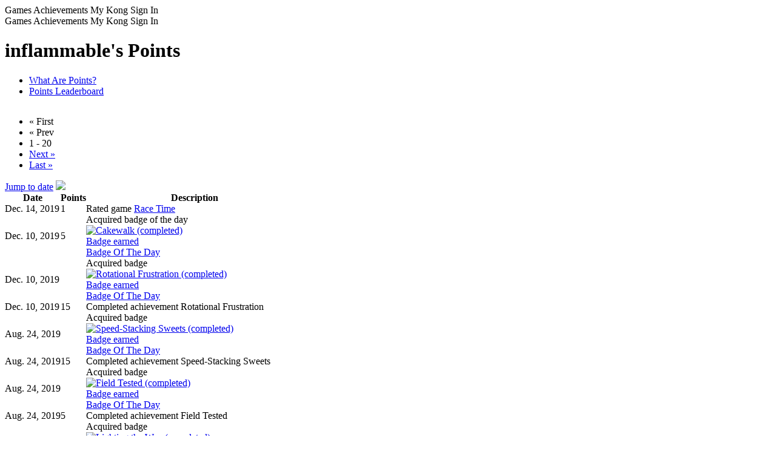

--- FILE ---
content_type: text/html; charset=utf-8
request_url: https://www.kongregate.com/accounts/inflammable/points
body_size: 20898
content:
<!DOCTYPE html PUBLIC "-//W3C//DTD XHTML 1.0 Strict//EN" "http://www.w3.org/TR/xhtml1/DTD/xhtml1-strict.dtd">
<html class="scroll-smooth antialiased" lang="en" xml:lang="en" xmlns="http://www.w3.org/1999/xhtml">
<head>
  <meta http-equiv="x-ua-compatible" content="IE=Edge"/> 
  <meta name="viewport" content="width=device-width, initial-scale=1.0" />
  <title>inflammable&#39;s Points</title>
  <meta name="csrf-param" content="authenticity_token" />
<meta name="csrf-token" content="t7561NIw8n5B31Z2/uWIZ7c7DAcbX4tXT+m9F2HF97c+CP1cTzzISGwG6zk+PvRiFXUifJL6VpTNFlmAY5hp1g==" />
  <script>
//<![CDATA[
var _lts=+new Date();parent.frames.length&&function(){var d=document.location;top.location.replace(d.search.match('fb_sig')?d.href.split('?')[0]:d)}();
//]]>
</script>
  <meta http-equiv="Content-Type" content="text/html; charset=utf-8" />
<script type="text/javascript">window.NREUM||(NREUM={});NREUM.info={"beacon":"bam.nr-data.net","errorBeacon":"bam.nr-data.net","licenseKey":"a24e512fa2","applicationID":"11183949","transactionName":"clgKEUANWw4GSx1DUUZWFgFBTV4MB1xK","queueTime":1,"applicationTime":139,"agent":""}</script>
<script type="text/javascript">(window.NREUM||(NREUM={})).init={ajax:{deny_list:["bam.nr-data.net"]},feature_flags:["soft_nav"]};(window.NREUM||(NREUM={})).loader_config={licenseKey:"a24e512fa2",applicationID:"11183949",browserID:"58960994"};;/*! For license information please see nr-loader-rum-1.308.0.min.js.LICENSE.txt */
(()=>{var e,t,r={163:(e,t,r)=>{"use strict";r.d(t,{j:()=>E});var n=r(384),i=r(1741);var a=r(2555);r(860).K7.genericEvents;const s="experimental.resources",o="register",c=e=>{if(!e||"string"!=typeof e)return!1;try{document.createDocumentFragment().querySelector(e)}catch{return!1}return!0};var d=r(2614),u=r(944),l=r(8122);const f="[data-nr-mask]",g=e=>(0,l.a)(e,(()=>{const e={feature_flags:[],experimental:{allow_registered_children:!1,resources:!1},mask_selector:"*",block_selector:"[data-nr-block]",mask_input_options:{color:!1,date:!1,"datetime-local":!1,email:!1,month:!1,number:!1,range:!1,search:!1,tel:!1,text:!1,time:!1,url:!1,week:!1,textarea:!1,select:!1,password:!0}};return{ajax:{deny_list:void 0,block_internal:!0,enabled:!0,autoStart:!0},api:{get allow_registered_children(){return e.feature_flags.includes(o)||e.experimental.allow_registered_children},set allow_registered_children(t){e.experimental.allow_registered_children=t},duplicate_registered_data:!1},browser_consent_mode:{enabled:!1},distributed_tracing:{enabled:void 0,exclude_newrelic_header:void 0,cors_use_newrelic_header:void 0,cors_use_tracecontext_headers:void 0,allowed_origins:void 0},get feature_flags(){return e.feature_flags},set feature_flags(t){e.feature_flags=t},generic_events:{enabled:!0,autoStart:!0},harvest:{interval:30},jserrors:{enabled:!0,autoStart:!0},logging:{enabled:!0,autoStart:!0},metrics:{enabled:!0,autoStart:!0},obfuscate:void 0,page_action:{enabled:!0},page_view_event:{enabled:!0,autoStart:!0},page_view_timing:{enabled:!0,autoStart:!0},performance:{capture_marks:!1,capture_measures:!1,capture_detail:!0,resources:{get enabled(){return e.feature_flags.includes(s)||e.experimental.resources},set enabled(t){e.experimental.resources=t},asset_types:[],first_party_domains:[],ignore_newrelic:!0}},privacy:{cookies_enabled:!0},proxy:{assets:void 0,beacon:void 0},session:{expiresMs:d.wk,inactiveMs:d.BB},session_replay:{autoStart:!0,enabled:!1,preload:!1,sampling_rate:10,error_sampling_rate:100,collect_fonts:!1,inline_images:!1,fix_stylesheets:!0,mask_all_inputs:!0,get mask_text_selector(){return e.mask_selector},set mask_text_selector(t){c(t)?e.mask_selector="".concat(t,",").concat(f):""===t||null===t?e.mask_selector=f:(0,u.R)(5,t)},get block_class(){return"nr-block"},get ignore_class(){return"nr-ignore"},get mask_text_class(){return"nr-mask"},get block_selector(){return e.block_selector},set block_selector(t){c(t)?e.block_selector+=",".concat(t):""!==t&&(0,u.R)(6,t)},get mask_input_options(){return e.mask_input_options},set mask_input_options(t){t&&"object"==typeof t?e.mask_input_options={...t,password:!0}:(0,u.R)(7,t)}},session_trace:{enabled:!0,autoStart:!0},soft_navigations:{enabled:!0,autoStart:!0},spa:{enabled:!0,autoStart:!0},ssl:void 0,user_actions:{enabled:!0,elementAttributes:["id","className","tagName","type"]}}})());var p=r(6154),m=r(9324);let h=0;const v={buildEnv:m.F3,distMethod:m.Xs,version:m.xv,originTime:p.WN},b={consented:!1},y={appMetadata:{},get consented(){return this.session?.state?.consent||b.consented},set consented(e){b.consented=e},customTransaction:void 0,denyList:void 0,disabled:!1,harvester:void 0,isolatedBacklog:!1,isRecording:!1,loaderType:void 0,maxBytes:3e4,obfuscator:void 0,onerror:void 0,ptid:void 0,releaseIds:{},session:void 0,timeKeeper:void 0,registeredEntities:[],jsAttributesMetadata:{bytes:0},get harvestCount(){return++h}},_=e=>{const t=(0,l.a)(e,y),r=Object.keys(v).reduce((e,t)=>(e[t]={value:v[t],writable:!1,configurable:!0,enumerable:!0},e),{});return Object.defineProperties(t,r)};var w=r(5701);const x=e=>{const t=e.startsWith("http");e+="/",r.p=t?e:"https://"+e};var R=r(7836),k=r(3241);const A={accountID:void 0,trustKey:void 0,agentID:void 0,licenseKey:void 0,applicationID:void 0,xpid:void 0},S=e=>(0,l.a)(e,A),T=new Set;function E(e,t={},r,s){let{init:o,info:c,loader_config:d,runtime:u={},exposed:l=!0}=t;if(!c){const e=(0,n.pV)();o=e.init,c=e.info,d=e.loader_config}e.init=g(o||{}),e.loader_config=S(d||{}),c.jsAttributes??={},p.bv&&(c.jsAttributes.isWorker=!0),e.info=(0,a.D)(c);const f=e.init,m=[c.beacon,c.errorBeacon];T.has(e.agentIdentifier)||(f.proxy.assets&&(x(f.proxy.assets),m.push(f.proxy.assets)),f.proxy.beacon&&m.push(f.proxy.beacon),e.beacons=[...m],function(e){const t=(0,n.pV)();Object.getOwnPropertyNames(i.W.prototype).forEach(r=>{const n=i.W.prototype[r];if("function"!=typeof n||"constructor"===n)return;let a=t[r];e[r]&&!1!==e.exposed&&"micro-agent"!==e.runtime?.loaderType&&(t[r]=(...t)=>{const n=e[r](...t);return a?a(...t):n})})}(e),(0,n.US)("activatedFeatures",w.B)),u.denyList=[...f.ajax.deny_list||[],...f.ajax.block_internal?m:[]],u.ptid=e.agentIdentifier,u.loaderType=r,e.runtime=_(u),T.has(e.agentIdentifier)||(e.ee=R.ee.get(e.agentIdentifier),e.exposed=l,(0,k.W)({agentIdentifier:e.agentIdentifier,drained:!!w.B?.[e.agentIdentifier],type:"lifecycle",name:"initialize",feature:void 0,data:e.config})),T.add(e.agentIdentifier)}},384:(e,t,r)=>{"use strict";r.d(t,{NT:()=>s,US:()=>u,Zm:()=>o,bQ:()=>d,dV:()=>c,pV:()=>l});var n=r(6154),i=r(1863),a=r(1910);const s={beacon:"bam.nr-data.net",errorBeacon:"bam.nr-data.net"};function o(){return n.gm.NREUM||(n.gm.NREUM={}),void 0===n.gm.newrelic&&(n.gm.newrelic=n.gm.NREUM),n.gm.NREUM}function c(){let e=o();return e.o||(e.o={ST:n.gm.setTimeout,SI:n.gm.setImmediate||n.gm.setInterval,CT:n.gm.clearTimeout,XHR:n.gm.XMLHttpRequest,REQ:n.gm.Request,EV:n.gm.Event,PR:n.gm.Promise,MO:n.gm.MutationObserver,FETCH:n.gm.fetch,WS:n.gm.WebSocket},(0,a.i)(...Object.values(e.o))),e}function d(e,t){let r=o();r.initializedAgents??={},t.initializedAt={ms:(0,i.t)(),date:new Date},r.initializedAgents[e]=t}function u(e,t){o()[e]=t}function l(){return function(){let e=o();const t=e.info||{};e.info={beacon:s.beacon,errorBeacon:s.errorBeacon,...t}}(),function(){let e=o();const t=e.init||{};e.init={...t}}(),c(),function(){let e=o();const t=e.loader_config||{};e.loader_config={...t}}(),o()}},782:(e,t,r)=>{"use strict";r.d(t,{T:()=>n});const n=r(860).K7.pageViewTiming},860:(e,t,r)=>{"use strict";r.d(t,{$J:()=>u,K7:()=>c,P3:()=>d,XX:()=>i,Yy:()=>o,df:()=>a,qY:()=>n,v4:()=>s});const n="events",i="jserrors",a="browser/blobs",s="rum",o="browser/logs",c={ajax:"ajax",genericEvents:"generic_events",jserrors:i,logging:"logging",metrics:"metrics",pageAction:"page_action",pageViewEvent:"page_view_event",pageViewTiming:"page_view_timing",sessionReplay:"session_replay",sessionTrace:"session_trace",softNav:"soft_navigations",spa:"spa"},d={[c.pageViewEvent]:1,[c.pageViewTiming]:2,[c.metrics]:3,[c.jserrors]:4,[c.spa]:5,[c.ajax]:6,[c.sessionTrace]:7,[c.softNav]:8,[c.sessionReplay]:9,[c.logging]:10,[c.genericEvents]:11},u={[c.pageViewEvent]:s,[c.pageViewTiming]:n,[c.ajax]:n,[c.spa]:n,[c.softNav]:n,[c.metrics]:i,[c.jserrors]:i,[c.sessionTrace]:a,[c.sessionReplay]:a,[c.logging]:o,[c.genericEvents]:"ins"}},944:(e,t,r)=>{"use strict";r.d(t,{R:()=>i});var n=r(3241);function i(e,t){"function"==typeof console.debug&&(console.debug("New Relic Warning: https://github.com/newrelic/newrelic-browser-agent/blob/main/docs/warning-codes.md#".concat(e),t),(0,n.W)({agentIdentifier:null,drained:null,type:"data",name:"warn",feature:"warn",data:{code:e,secondary:t}}))}},1687:(e,t,r)=>{"use strict";r.d(t,{Ak:()=>d,Ze:()=>f,x3:()=>u});var n=r(3241),i=r(7836),a=r(3606),s=r(860),o=r(2646);const c={};function d(e,t){const r={staged:!1,priority:s.P3[t]||0};l(e),c[e].get(t)||c[e].set(t,r)}function u(e,t){e&&c[e]&&(c[e].get(t)&&c[e].delete(t),p(e,t,!1),c[e].size&&g(e))}function l(e){if(!e)throw new Error("agentIdentifier required");c[e]||(c[e]=new Map)}function f(e="",t="feature",r=!1){if(l(e),!e||!c[e].get(t)||r)return p(e,t);c[e].get(t).staged=!0,g(e)}function g(e){const t=Array.from(c[e]);t.every(([e,t])=>t.staged)&&(t.sort((e,t)=>e[1].priority-t[1].priority),t.forEach(([t])=>{c[e].delete(t),p(e,t)}))}function p(e,t,r=!0){const s=e?i.ee.get(e):i.ee,c=a.i.handlers;if(!s.aborted&&s.backlog&&c){if((0,n.W)({agentIdentifier:e,type:"lifecycle",name:"drain",feature:t}),r){const e=s.backlog[t],r=c[t];if(r){for(let t=0;e&&t<e.length;++t)m(e[t],r);Object.entries(r).forEach(([e,t])=>{Object.values(t||{}).forEach(t=>{t[0]?.on&&t[0]?.context()instanceof o.y&&t[0].on(e,t[1])})})}}s.isolatedBacklog||delete c[t],s.backlog[t]=null,s.emit("drain-"+t,[])}}function m(e,t){var r=e[1];Object.values(t[r]||{}).forEach(t=>{var r=e[0];if(t[0]===r){var n=t[1],i=e[3],a=e[2];n.apply(i,a)}})}},1738:(e,t,r)=>{"use strict";r.d(t,{U:()=>g,Y:()=>f});var n=r(3241),i=r(9908),a=r(1863),s=r(944),o=r(5701),c=r(3969),d=r(8362),u=r(860),l=r(4261);function f(e,t,r,a){const f=a||r;!f||f[e]&&f[e]!==d.d.prototype[e]||(f[e]=function(){(0,i.p)(c.xV,["API/"+e+"/called"],void 0,u.K7.metrics,r.ee),(0,n.W)({agentIdentifier:r.agentIdentifier,drained:!!o.B?.[r.agentIdentifier],type:"data",name:"api",feature:l.Pl+e,data:{}});try{return t.apply(this,arguments)}catch(e){(0,s.R)(23,e)}})}function g(e,t,r,n,s){const o=e.info;null===r?delete o.jsAttributes[t]:o.jsAttributes[t]=r,(s||null===r)&&(0,i.p)(l.Pl+n,[(0,a.t)(),t,r],void 0,"session",e.ee)}},1741:(e,t,r)=>{"use strict";r.d(t,{W:()=>a});var n=r(944),i=r(4261);class a{#e(e,...t){if(this[e]!==a.prototype[e])return this[e](...t);(0,n.R)(35,e)}addPageAction(e,t){return this.#e(i.hG,e,t)}register(e){return this.#e(i.eY,e)}recordCustomEvent(e,t){return this.#e(i.fF,e,t)}setPageViewName(e,t){return this.#e(i.Fw,e,t)}setCustomAttribute(e,t,r){return this.#e(i.cD,e,t,r)}noticeError(e,t){return this.#e(i.o5,e,t)}setUserId(e,t=!1){return this.#e(i.Dl,e,t)}setApplicationVersion(e){return this.#e(i.nb,e)}setErrorHandler(e){return this.#e(i.bt,e)}addRelease(e,t){return this.#e(i.k6,e,t)}log(e,t){return this.#e(i.$9,e,t)}start(){return this.#e(i.d3)}finished(e){return this.#e(i.BL,e)}recordReplay(){return this.#e(i.CH)}pauseReplay(){return this.#e(i.Tb)}addToTrace(e){return this.#e(i.U2,e)}setCurrentRouteName(e){return this.#e(i.PA,e)}interaction(e){return this.#e(i.dT,e)}wrapLogger(e,t,r){return this.#e(i.Wb,e,t,r)}measure(e,t){return this.#e(i.V1,e,t)}consent(e){return this.#e(i.Pv,e)}}},1863:(e,t,r)=>{"use strict";function n(){return Math.floor(performance.now())}r.d(t,{t:()=>n})},1910:(e,t,r)=>{"use strict";r.d(t,{i:()=>a});var n=r(944);const i=new Map;function a(...e){return e.every(e=>{if(i.has(e))return i.get(e);const t="function"==typeof e?e.toString():"",r=t.includes("[native code]"),a=t.includes("nrWrapper");return r||a||(0,n.R)(64,e?.name||t),i.set(e,r),r})}},2555:(e,t,r)=>{"use strict";r.d(t,{D:()=>o,f:()=>s});var n=r(384),i=r(8122);const a={beacon:n.NT.beacon,errorBeacon:n.NT.errorBeacon,licenseKey:void 0,applicationID:void 0,sa:void 0,queueTime:void 0,applicationTime:void 0,ttGuid:void 0,user:void 0,account:void 0,product:void 0,extra:void 0,jsAttributes:{},userAttributes:void 0,atts:void 0,transactionName:void 0,tNamePlain:void 0};function s(e){try{return!!e.licenseKey&&!!e.errorBeacon&&!!e.applicationID}catch(e){return!1}}const o=e=>(0,i.a)(e,a)},2614:(e,t,r)=>{"use strict";r.d(t,{BB:()=>s,H3:()=>n,g:()=>d,iL:()=>c,tS:()=>o,uh:()=>i,wk:()=>a});const n="NRBA",i="SESSION",a=144e5,s=18e5,o={STARTED:"session-started",PAUSE:"session-pause",RESET:"session-reset",RESUME:"session-resume",UPDATE:"session-update"},c={SAME_TAB:"same-tab",CROSS_TAB:"cross-tab"},d={OFF:0,FULL:1,ERROR:2}},2646:(e,t,r)=>{"use strict";r.d(t,{y:()=>n});class n{constructor(e){this.contextId=e}}},2843:(e,t,r)=>{"use strict";r.d(t,{G:()=>a,u:()=>i});var n=r(3878);function i(e,t=!1,r,i){(0,n.DD)("visibilitychange",function(){if(t)return void("hidden"===document.visibilityState&&e());e(document.visibilityState)},r,i)}function a(e,t,r){(0,n.sp)("pagehide",e,t,r)}},3241:(e,t,r)=>{"use strict";r.d(t,{W:()=>a});var n=r(6154);const i="newrelic";function a(e={}){try{n.gm.dispatchEvent(new CustomEvent(i,{detail:e}))}catch(e){}}},3606:(e,t,r)=>{"use strict";r.d(t,{i:()=>a});var n=r(9908);a.on=s;var i=a.handlers={};function a(e,t,r,a){s(a||n.d,i,e,t,r)}function s(e,t,r,i,a){a||(a="feature"),e||(e=n.d);var s=t[a]=t[a]||{};(s[r]=s[r]||[]).push([e,i])}},3878:(e,t,r)=>{"use strict";function n(e,t){return{capture:e,passive:!1,signal:t}}function i(e,t,r=!1,i){window.addEventListener(e,t,n(r,i))}function a(e,t,r=!1,i){document.addEventListener(e,t,n(r,i))}r.d(t,{DD:()=>a,jT:()=>n,sp:()=>i})},3969:(e,t,r)=>{"use strict";r.d(t,{TZ:()=>n,XG:()=>o,rs:()=>i,xV:()=>s,z_:()=>a});const n=r(860).K7.metrics,i="sm",a="cm",s="storeSupportabilityMetrics",o="storeEventMetrics"},4234:(e,t,r)=>{"use strict";r.d(t,{W:()=>a});var n=r(7836),i=r(1687);class a{constructor(e,t){this.agentIdentifier=e,this.ee=n.ee.get(e),this.featureName=t,this.blocked=!1}deregisterDrain(){(0,i.x3)(this.agentIdentifier,this.featureName)}}},4261:(e,t,r)=>{"use strict";r.d(t,{$9:()=>d,BL:()=>o,CH:()=>g,Dl:()=>_,Fw:()=>y,PA:()=>h,Pl:()=>n,Pv:()=>k,Tb:()=>l,U2:()=>a,V1:()=>R,Wb:()=>x,bt:()=>b,cD:()=>v,d3:()=>w,dT:()=>c,eY:()=>p,fF:()=>f,hG:()=>i,k6:()=>s,nb:()=>m,o5:()=>u});const n="api-",i="addPageAction",a="addToTrace",s="addRelease",o="finished",c="interaction",d="log",u="noticeError",l="pauseReplay",f="recordCustomEvent",g="recordReplay",p="register",m="setApplicationVersion",h="setCurrentRouteName",v="setCustomAttribute",b="setErrorHandler",y="setPageViewName",_="setUserId",w="start",x="wrapLogger",R="measure",k="consent"},5289:(e,t,r)=>{"use strict";r.d(t,{GG:()=>s,Qr:()=>c,sB:()=>o});var n=r(3878),i=r(6389);function a(){return"undefined"==typeof document||"complete"===document.readyState}function s(e,t){if(a())return e();const r=(0,i.J)(e),s=setInterval(()=>{a()&&(clearInterval(s),r())},500);(0,n.sp)("load",r,t)}function o(e){if(a())return e();(0,n.DD)("DOMContentLoaded",e)}function c(e){if(a())return e();(0,n.sp)("popstate",e)}},5607:(e,t,r)=>{"use strict";r.d(t,{W:()=>n});const n=(0,r(9566).bz)()},5701:(e,t,r)=>{"use strict";r.d(t,{B:()=>a,t:()=>s});var n=r(3241);const i=new Set,a={};function s(e,t){const r=t.agentIdentifier;a[r]??={},e&&"object"==typeof e&&(i.has(r)||(t.ee.emit("rumresp",[e]),a[r]=e,i.add(r),(0,n.W)({agentIdentifier:r,loaded:!0,drained:!0,type:"lifecycle",name:"load",feature:void 0,data:e})))}},6154:(e,t,r)=>{"use strict";r.d(t,{OF:()=>c,RI:()=>i,WN:()=>u,bv:()=>a,eN:()=>l,gm:()=>s,mw:()=>o,sb:()=>d});var n=r(1863);const i="undefined"!=typeof window&&!!window.document,a="undefined"!=typeof WorkerGlobalScope&&("undefined"!=typeof self&&self instanceof WorkerGlobalScope&&self.navigator instanceof WorkerNavigator||"undefined"!=typeof globalThis&&globalThis instanceof WorkerGlobalScope&&globalThis.navigator instanceof WorkerNavigator),s=i?window:"undefined"!=typeof WorkerGlobalScope&&("undefined"!=typeof self&&self instanceof WorkerGlobalScope&&self||"undefined"!=typeof globalThis&&globalThis instanceof WorkerGlobalScope&&globalThis),o=Boolean("hidden"===s?.document?.visibilityState),c=/iPad|iPhone|iPod/.test(s.navigator?.userAgent),d=c&&"undefined"==typeof SharedWorker,u=((()=>{const e=s.navigator?.userAgent?.match(/Firefox[/\s](\d+\.\d+)/);Array.isArray(e)&&e.length>=2&&e[1]})(),Date.now()-(0,n.t)()),l=()=>"undefined"!=typeof PerformanceNavigationTiming&&s?.performance?.getEntriesByType("navigation")?.[0]?.responseStart},6389:(e,t,r)=>{"use strict";function n(e,t=500,r={}){const n=r?.leading||!1;let i;return(...r)=>{n&&void 0===i&&(e.apply(this,r),i=setTimeout(()=>{i=clearTimeout(i)},t)),n||(clearTimeout(i),i=setTimeout(()=>{e.apply(this,r)},t))}}function i(e){let t=!1;return(...r)=>{t||(t=!0,e.apply(this,r))}}r.d(t,{J:()=>i,s:()=>n})},6630:(e,t,r)=>{"use strict";r.d(t,{T:()=>n});const n=r(860).K7.pageViewEvent},7699:(e,t,r)=>{"use strict";r.d(t,{It:()=>a,KC:()=>o,No:()=>i,qh:()=>s});var n=r(860);const i=16e3,a=1e6,s="SESSION_ERROR",o={[n.K7.logging]:!0,[n.K7.genericEvents]:!1,[n.K7.jserrors]:!1,[n.K7.ajax]:!1}},7836:(e,t,r)=>{"use strict";r.d(t,{P:()=>o,ee:()=>c});var n=r(384),i=r(8990),a=r(2646),s=r(5607);const o="nr@context:".concat(s.W),c=function e(t,r){var n={},s={},u={},l=!1;try{l=16===r.length&&d.initializedAgents?.[r]?.runtime.isolatedBacklog}catch(e){}var f={on:p,addEventListener:p,removeEventListener:function(e,t){var r=n[e];if(!r)return;for(var i=0;i<r.length;i++)r[i]===t&&r.splice(i,1)},emit:function(e,r,n,i,a){!1!==a&&(a=!0);if(c.aborted&&!i)return;t&&a&&t.emit(e,r,n);var o=g(n);m(e).forEach(e=>{e.apply(o,r)});var d=v()[s[e]];d&&d.push([f,e,r,o]);return o},get:h,listeners:m,context:g,buffer:function(e,t){const r=v();if(t=t||"feature",f.aborted)return;Object.entries(e||{}).forEach(([e,n])=>{s[n]=t,t in r||(r[t]=[])})},abort:function(){f._aborted=!0,Object.keys(f.backlog).forEach(e=>{delete f.backlog[e]})},isBuffering:function(e){return!!v()[s[e]]},debugId:r,backlog:l?{}:t&&"object"==typeof t.backlog?t.backlog:{},isolatedBacklog:l};return Object.defineProperty(f,"aborted",{get:()=>{let e=f._aborted||!1;return e||(t&&(e=t.aborted),e)}}),f;function g(e){return e&&e instanceof a.y?e:e?(0,i.I)(e,o,()=>new a.y(o)):new a.y(o)}function p(e,t){n[e]=m(e).concat(t)}function m(e){return n[e]||[]}function h(t){return u[t]=u[t]||e(f,t)}function v(){return f.backlog}}(void 0,"globalEE"),d=(0,n.Zm)();d.ee||(d.ee=c)},8122:(e,t,r)=>{"use strict";r.d(t,{a:()=>i});var n=r(944);function i(e,t){try{if(!e||"object"!=typeof e)return(0,n.R)(3);if(!t||"object"!=typeof t)return(0,n.R)(4);const r=Object.create(Object.getPrototypeOf(t),Object.getOwnPropertyDescriptors(t)),a=0===Object.keys(r).length?e:r;for(let s in a)if(void 0!==e[s])try{if(null===e[s]){r[s]=null;continue}Array.isArray(e[s])&&Array.isArray(t[s])?r[s]=Array.from(new Set([...e[s],...t[s]])):"object"==typeof e[s]&&"object"==typeof t[s]?r[s]=i(e[s],t[s]):r[s]=e[s]}catch(e){r[s]||(0,n.R)(1,e)}return r}catch(e){(0,n.R)(2,e)}}},8362:(e,t,r)=>{"use strict";r.d(t,{d:()=>a});var n=r(9566),i=r(1741);class a extends i.W{agentIdentifier=(0,n.LA)(16)}},8374:(e,t,r)=>{r.nc=(()=>{try{return document?.currentScript?.nonce}catch(e){}return""})()},8990:(e,t,r)=>{"use strict";r.d(t,{I:()=>i});var n=Object.prototype.hasOwnProperty;function i(e,t,r){if(n.call(e,t))return e[t];var i=r();if(Object.defineProperty&&Object.keys)try{return Object.defineProperty(e,t,{value:i,writable:!0,enumerable:!1}),i}catch(e){}return e[t]=i,i}},9324:(e,t,r)=>{"use strict";r.d(t,{F3:()=>i,Xs:()=>a,xv:()=>n});const n="1.308.0",i="PROD",a="CDN"},9566:(e,t,r)=>{"use strict";r.d(t,{LA:()=>o,bz:()=>s});var n=r(6154);const i="xxxxxxxx-xxxx-4xxx-yxxx-xxxxxxxxxxxx";function a(e,t){return e?15&e[t]:16*Math.random()|0}function s(){const e=n.gm?.crypto||n.gm?.msCrypto;let t,r=0;return e&&e.getRandomValues&&(t=e.getRandomValues(new Uint8Array(30))),i.split("").map(e=>"x"===e?a(t,r++).toString(16):"y"===e?(3&a()|8).toString(16):e).join("")}function o(e){const t=n.gm?.crypto||n.gm?.msCrypto;let r,i=0;t&&t.getRandomValues&&(r=t.getRandomValues(new Uint8Array(e)));const s=[];for(var o=0;o<e;o++)s.push(a(r,i++).toString(16));return s.join("")}},9908:(e,t,r)=>{"use strict";r.d(t,{d:()=>n,p:()=>i});var n=r(7836).ee.get("handle");function i(e,t,r,i,a){a?(a.buffer([e],i),a.emit(e,t,r)):(n.buffer([e],i),n.emit(e,t,r))}}},n={};function i(e){var t=n[e];if(void 0!==t)return t.exports;var a=n[e]={exports:{}};return r[e](a,a.exports,i),a.exports}i.m=r,i.d=(e,t)=>{for(var r in t)i.o(t,r)&&!i.o(e,r)&&Object.defineProperty(e,r,{enumerable:!0,get:t[r]})},i.f={},i.e=e=>Promise.all(Object.keys(i.f).reduce((t,r)=>(i.f[r](e,t),t),[])),i.u=e=>"nr-rum-1.308.0.min.js",i.o=(e,t)=>Object.prototype.hasOwnProperty.call(e,t),e={},t="NRBA-1.308.0.PROD:",i.l=(r,n,a,s)=>{if(e[r])e[r].push(n);else{var o,c;if(void 0!==a)for(var d=document.getElementsByTagName("script"),u=0;u<d.length;u++){var l=d[u];if(l.getAttribute("src")==r||l.getAttribute("data-webpack")==t+a){o=l;break}}if(!o){c=!0;var f={296:"sha512-+MIMDsOcckGXa1EdWHqFNv7P+JUkd5kQwCBr3KE6uCvnsBNUrdSt4a/3/L4j4TxtnaMNjHpza2/erNQbpacJQA=="};(o=document.createElement("script")).charset="utf-8",i.nc&&o.setAttribute("nonce",i.nc),o.setAttribute("data-webpack",t+a),o.src=r,0!==o.src.indexOf(window.location.origin+"/")&&(o.crossOrigin="anonymous"),f[s]&&(o.integrity=f[s])}e[r]=[n];var g=(t,n)=>{o.onerror=o.onload=null,clearTimeout(p);var i=e[r];if(delete e[r],o.parentNode&&o.parentNode.removeChild(o),i&&i.forEach(e=>e(n)),t)return t(n)},p=setTimeout(g.bind(null,void 0,{type:"timeout",target:o}),12e4);o.onerror=g.bind(null,o.onerror),o.onload=g.bind(null,o.onload),c&&document.head.appendChild(o)}},i.r=e=>{"undefined"!=typeof Symbol&&Symbol.toStringTag&&Object.defineProperty(e,Symbol.toStringTag,{value:"Module"}),Object.defineProperty(e,"__esModule",{value:!0})},i.p="https://js-agent.newrelic.com/",(()=>{var e={374:0,840:0};i.f.j=(t,r)=>{var n=i.o(e,t)?e[t]:void 0;if(0!==n)if(n)r.push(n[2]);else{var a=new Promise((r,i)=>n=e[t]=[r,i]);r.push(n[2]=a);var s=i.p+i.u(t),o=new Error;i.l(s,r=>{if(i.o(e,t)&&(0!==(n=e[t])&&(e[t]=void 0),n)){var a=r&&("load"===r.type?"missing":r.type),s=r&&r.target&&r.target.src;o.message="Loading chunk "+t+" failed: ("+a+": "+s+")",o.name="ChunkLoadError",o.type=a,o.request=s,n[1](o)}},"chunk-"+t,t)}};var t=(t,r)=>{var n,a,[s,o,c]=r,d=0;if(s.some(t=>0!==e[t])){for(n in o)i.o(o,n)&&(i.m[n]=o[n]);if(c)c(i)}for(t&&t(r);d<s.length;d++)a=s[d],i.o(e,a)&&e[a]&&e[a][0](),e[a]=0},r=self["webpackChunk:NRBA-1.308.0.PROD"]=self["webpackChunk:NRBA-1.308.0.PROD"]||[];r.forEach(t.bind(null,0)),r.push=t.bind(null,r.push.bind(r))})(),(()=>{"use strict";i(8374);var e=i(8362),t=i(860);const r=Object.values(t.K7);var n=i(163);var a=i(9908),s=i(1863),o=i(4261),c=i(1738);var d=i(1687),u=i(4234),l=i(5289),f=i(6154),g=i(944),p=i(384);const m=e=>f.RI&&!0===e?.privacy.cookies_enabled;function h(e){return!!(0,p.dV)().o.MO&&m(e)&&!0===e?.session_trace.enabled}var v=i(6389),b=i(7699);class y extends u.W{constructor(e,t){super(e.agentIdentifier,t),this.agentRef=e,this.abortHandler=void 0,this.featAggregate=void 0,this.loadedSuccessfully=void 0,this.onAggregateImported=new Promise(e=>{this.loadedSuccessfully=e}),this.deferred=Promise.resolve(),!1===e.init[this.featureName].autoStart?this.deferred=new Promise((t,r)=>{this.ee.on("manual-start-all",(0,v.J)(()=>{(0,d.Ak)(e.agentIdentifier,this.featureName),t()}))}):(0,d.Ak)(e.agentIdentifier,t)}importAggregator(e,t,r={}){if(this.featAggregate)return;const n=async()=>{let n;await this.deferred;try{if(m(e.init)){const{setupAgentSession:t}=await i.e(296).then(i.bind(i,3305));n=t(e)}}catch(e){(0,g.R)(20,e),this.ee.emit("internal-error",[e]),(0,a.p)(b.qh,[e],void 0,this.featureName,this.ee)}try{if(!this.#t(this.featureName,n,e.init))return(0,d.Ze)(this.agentIdentifier,this.featureName),void this.loadedSuccessfully(!1);const{Aggregate:i}=await t();this.featAggregate=new i(e,r),e.runtime.harvester.initializedAggregates.push(this.featAggregate),this.loadedSuccessfully(!0)}catch(e){(0,g.R)(34,e),this.abortHandler?.(),(0,d.Ze)(this.agentIdentifier,this.featureName,!0),this.loadedSuccessfully(!1),this.ee&&this.ee.abort()}};f.RI?(0,l.GG)(()=>n(),!0):n()}#t(e,r,n){if(this.blocked)return!1;switch(e){case t.K7.sessionReplay:return h(n)&&!!r;case t.K7.sessionTrace:return!!r;default:return!0}}}var _=i(6630),w=i(2614),x=i(3241);class R extends y{static featureName=_.T;constructor(e){var t;super(e,_.T),this.setupInspectionEvents(e.agentIdentifier),t=e,(0,c.Y)(o.Fw,function(e,r){"string"==typeof e&&("/"!==e.charAt(0)&&(e="/"+e),t.runtime.customTransaction=(r||"http://custom.transaction")+e,(0,a.p)(o.Pl+o.Fw,[(0,s.t)()],void 0,void 0,t.ee))},t),this.importAggregator(e,()=>i.e(296).then(i.bind(i,3943)))}setupInspectionEvents(e){const t=(t,r)=>{t&&(0,x.W)({agentIdentifier:e,timeStamp:t.timeStamp,loaded:"complete"===t.target.readyState,type:"window",name:r,data:t.target.location+""})};(0,l.sB)(e=>{t(e,"DOMContentLoaded")}),(0,l.GG)(e=>{t(e,"load")}),(0,l.Qr)(e=>{t(e,"navigate")}),this.ee.on(w.tS.UPDATE,(t,r)=>{(0,x.W)({agentIdentifier:e,type:"lifecycle",name:"session",data:r})})}}class k extends e.d{constructor(e){var t;(super(),f.gm)?(this.features={},(0,p.bQ)(this.agentIdentifier,this),this.desiredFeatures=new Set(e.features||[]),this.desiredFeatures.add(R),(0,n.j)(this,e,e.loaderType||"agent"),t=this,(0,c.Y)(o.cD,function(e,r,n=!1){if("string"==typeof e){if(["string","number","boolean"].includes(typeof r)||null===r)return(0,c.U)(t,e,r,o.cD,n);(0,g.R)(40,typeof r)}else(0,g.R)(39,typeof e)},t),function(e){(0,c.Y)(o.Dl,function(t,r=!1){if("string"!=typeof t&&null!==t)return void(0,g.R)(41,typeof t);const n=e.info.jsAttributes["enduser.id"];r&&null!=n&&n!==t?(0,a.p)(o.Pl+"setUserIdAndResetSession",[t],void 0,"session",e.ee):(0,c.U)(e,"enduser.id",t,o.Dl,!0)},e)}(this),function(e){(0,c.Y)(o.nb,function(t){if("string"==typeof t||null===t)return(0,c.U)(e,"application.version",t,o.nb,!1);(0,g.R)(42,typeof t)},e)}(this),function(e){(0,c.Y)(o.d3,function(){e.ee.emit("manual-start-all")},e)}(this),function(e){(0,c.Y)(o.Pv,function(t=!0){if("boolean"==typeof t){if((0,a.p)(o.Pl+o.Pv,[t],void 0,"session",e.ee),e.runtime.consented=t,t){const t=e.features.page_view_event;t.onAggregateImported.then(e=>{const r=t.featAggregate;e&&!r.sentRum&&r.sendRum()})}}else(0,g.R)(65,typeof t)},e)}(this),this.run()):(0,g.R)(21)}get config(){return{info:this.info,init:this.init,loader_config:this.loader_config,runtime:this.runtime}}get api(){return this}run(){try{const e=function(e){const t={};return r.forEach(r=>{t[r]=!!e[r]?.enabled}),t}(this.init),n=[...this.desiredFeatures];n.sort((e,r)=>t.P3[e.featureName]-t.P3[r.featureName]),n.forEach(r=>{if(!e[r.featureName]&&r.featureName!==t.K7.pageViewEvent)return;if(r.featureName===t.K7.spa)return void(0,g.R)(67);const n=function(e){switch(e){case t.K7.ajax:return[t.K7.jserrors];case t.K7.sessionTrace:return[t.K7.ajax,t.K7.pageViewEvent];case t.K7.sessionReplay:return[t.K7.sessionTrace];case t.K7.pageViewTiming:return[t.K7.pageViewEvent];default:return[]}}(r.featureName).filter(e=>!(e in this.features));n.length>0&&(0,g.R)(36,{targetFeature:r.featureName,missingDependencies:n}),this.features[r.featureName]=new r(this)})}catch(e){(0,g.R)(22,e);for(const e in this.features)this.features[e].abortHandler?.();const t=(0,p.Zm)();delete t.initializedAgents[this.agentIdentifier]?.features,delete this.sharedAggregator;return t.ee.get(this.agentIdentifier).abort(),!1}}}var A=i(2843),S=i(782);class T extends y{static featureName=S.T;constructor(e){super(e,S.T),f.RI&&((0,A.u)(()=>(0,a.p)("docHidden",[(0,s.t)()],void 0,S.T,this.ee),!0),(0,A.G)(()=>(0,a.p)("winPagehide",[(0,s.t)()],void 0,S.T,this.ee)),this.importAggregator(e,()=>i.e(296).then(i.bind(i,2117))))}}var E=i(3969);class I extends y{static featureName=E.TZ;constructor(e){super(e,E.TZ),f.RI&&document.addEventListener("securitypolicyviolation",e=>{(0,a.p)(E.xV,["Generic/CSPViolation/Detected"],void 0,this.featureName,this.ee)}),this.importAggregator(e,()=>i.e(296).then(i.bind(i,9623)))}}new k({features:[R,T,I],loaderType:"lite"})})()})();</script>
  <link rel="search" href="/opensearch_desc.xml" type="application/opensearchdescription+xml" title="Kongregate" />
    <link rel="stylesheet" media="screen" href="https://cdn4.kongcdn.com/compiled-assets/application_merged-52274072097557166881af69c326a68a383d11b9e2fffd5ac17587888cfb429a.css" data-turbo-track="reload" />
  <!-- Favicon -->
  <link rel="icon" href="/favicon.ico" sizes="32x32">
  <link rel="icon" href="/icon.svg" type="image/svg+xml">
  <link rel="apple-touch-icon" href="/apple-touch-icon.png">
  <link rel="manifest" href="/site.webmanifest">
  <!-- Favicon End -->
  <script src="https://cdn4.kongcdn.com/compiled-assets/sitewide_javascripts-bb8f84dc68baba8273816fa52d29aecb533f14fdeb9befa51aa8669c559bb845.js" data-turbo-track="reload"></script>
  <script>
//<![CDATA[
      var active_user = new ActiveUser({"domain":"kongregate.com","single_cdn_domain":"cdn1.kongcdn.com","trusted_domain":"internal.kongregate.com","kong_user_data":{"username":"Guest","id":0,"chat_username":"Guest_43307898b95f41d3d64e8a2289dc3011","chat_password":"ce1f953f067cc83e380601614e51b17c","mobile_user_agent":false,"generated_at":1769169441000,"version":1,"country_code":"US","in_eu_consent_country":false,"age_of_consent":13,"gameplays_count":0,"ratings_count":0,"level":null,"last_levelup_at":null,"first_visit_date":null,"kong_source":null,"split_treatments":{"feature_roll":{}},"kred_buyer_type":"non-buyer","current_locale":"en","current_locale_is_default":true,"current_preffered_locale":"en","underage":null,"hide_rate_this_game_tab":false,"botd_badge_id":2912,"botd_name":"Eye of the Swarm","botd_description":"Defeat the eye","botd_icon_uri":"/badge_icons/0000/5823/zak_easy.png","botd_game_uri":"http://www.kongregate.com/en/games/Sharrage/zak","botd_game_name":"Zak","botd_reward_points":5,"user_agent":{"browser":"Chrome","version":"131.0.0.0","platform":"Macintosh"}},"load_toolbar":true,"game_page":null,"chip_grant":false}),
          page_data = {};

//]]>
</script>
  <script>
//<![CDATA[

    navigationData = Kongregate.navigationData(active_user, {"user":{},"games":{},"achievements":{"badge_of_the_day":{"icon_path":"https://cdn4.kongcdn.com/badge_icons/0000/5823/zak_easy.png","description":"Defeat the eye","title":"Eye of the Swarm","game_path":"/en/games/Sharrage/zak","game_title":"Zak","badge_id":2912,"earned_class":"incomplete"},"current_challenge":{},"current_kongpanion":{"icon_path":"https://cdn3.kongcdn.com/assets/kongpanion_icons/0000/0495/acorn.png?i10c=img.resize(height:60)","name":"Annie"},"recently_badged_games":[{"title":"armygrid","icon_path":"https://cdn1.kongcdn.com/game_icons/0070/1824/Banner_500x400_V2.png?i10c=img.resize(width:250)","game_path":"/en/games/mansimas/armygrid","badge_count":"4 Badges","blocks_count":0},{"title":"Animation Throwdown","icon_path":"https://cdn1.kongcdn.com/game_icons/0070/1449/ezgif.com-resize__7_.jpg?i10c=img.resize(width:250)","game_path":"/en/games/Throwdown/animation-throwdown","badge_count":"12 Badges","blocks_count":0},{"title":"Random Number GOD Idle","icon_path":"https://cdn3.kongcdn.com/game_icons/0070/1510/icon.png?i10c=img.resize(width:250)","game_path":"/en/games/Moczan/random-number-god-idle","badge_count":"3 Badges","blocks_count":0}],"expiration_time":"2026-01-23T04:12:04.748-08:00"}});

//]]>
</script>  <script>
//<![CDATA[
  var post_message_handler = new PostMessageHandler();

  function clickAdSkin(click_url){
    if(global_skin_lock){
      global_skin_lock = false;
      window.open(click_url);
      setTimeout(function(){ global_skin_lock = true }, 1000);
    }
  }

  post_message_handler.addCallback(function(ad_payload) {
    if ('primary_wrap_skin' != ad_payload.content_type) { return; }

    return function() {
      var p=$('primarywrap');
      p.setStyle(ad_payload.skin_style);
      global_skin_lock = true;
      if(ad_payload.url && !active_user.isPremium()){
        var click_url = ad_payload.url;
        $('skin_left_of_game').setStyle("cursor: pointer; cursor: hand;");
        $('skin_left_of_game').observe('click', clickAdSkin.curry(click_url));
        $('skin_right_of_game').setStyle("cursor: pointer; cursor: hand;");
        $('skin_right_of_game').observe('click', clickAdSkin.curry(click_url));
      }
    };
  });

  post_message_handler.addCallback(function(ad_payload) {
    if ('body_class' != ad_payload.content_type) { return; }

    return function() {
      var b = $$('body')[0];
      b.addClassName(ad_payload.body_class_name);
    };
  });


  post_message_handler.addCallback(function(ad_payload) {
    if ('refreshable_ad' != ad_payload.content_type) { return; }

    return function() {
      if (kong_ads) {
        kong_ads.addRefreshableSlot(ad_payload.refreshable_slot_name);
      }
    };
  });

  post_message_handler.addCallback(function(ad_payload) {
    if ('add_class' != ad_payload.content_type) { return; }
    return function() {
      $$(ad_payload.selector).each(function(ele) { ele.addClassName(ad_payload.class_name) });
    }
  });

  post_message_handler.addCallback(function(ad_payload) {
    if ('insert_node' != ad_payload.content_type) { return; }
    if(ad_payload.from && ad_payload.to){
      if($(ad_payload.from) && $(ad_payload.to)){
        $(ad_payload.to).update($(ad_payload.from));
      }
    }
  });

  post_message_handler.addCallback(function(ad_payload) {
    if ('hide_elements' != ad_payload.content_type) { return; }
    return function() {
      $$(ad_payload.selector).each(Element.hide);
    }
  });

  post_message_handler.addCallback(function(ad_payload) {
    if ('show_elements' != ad_payload.content_type) { return; }
    return function() {
      $$(ad_payload.selector).each(Element.show);
    }
  });

  post_message_handler.addCallback(function(ad_payload) {
    if ('enable_cinematic' != ad_payload.content_type || active_user.isAuthenticated()) { return; }
    return function() { }
  });

  if (!googletag) {
    var googletag = { cmd: [function(){ googletag.pending=false; }], pending: true };
  }
  var renderingMode = "enableAsyncRendering";

//]]>
</script>
<script src="https://securepubads.g.doubleclick.net/tag/js/gpt.js" async="async"></script>
<script>
//<![CDATA[
  videoegg = false;
  kong_url_host = "www.kongregate.com";

  var kong_ads = new KongDFPAds({
    networkId: "1019038",
    publisherId: "ca-pub-2543721856801245",
    renderingMode: renderingMode,
    refreshAds: false
  });
  var ka = kong_ads; // for pages that still reference ka

  kong_ads.setTargeting({"norollover":"false","production":"true","videoegg":"false"});

  if (window.active_user !== undefined) {
    kong_ads.setTargeting('registered', active_user.isAuthenticated() ? 'true' : 'false').
      setTargeting('premium', active_user.isPremium() ? 'true' : 'false').
      setTargeting('gameplays', "" + (active_user.gameplaysCount() + 1));

    active_user.addRunWhenAuthenticatedObserver(function(user) {
      kong_ads.setTargeting('kred_type', active_user.kredBuyerType());
      kong_ads.setTargeting('fb_status', active_user.facebookStatus());
    });
  }

  if (!active_user.isPremium()) {
	kong_ads.defineAd("kong_af_728x90", 728, 90);
}


//]]>
</script>
  <script>
//<![CDATA[

//]]>
</script>
    <script src="https://cdn1.kongcdn.com/compiled-assets/calendar_date_select/calendar_date_select-13e88bca4db7cdd8544c5b298753f866c47a773dc3a8e9b9eeed02a3af48280a.js"></script>
<script src="https://cdn3.kongcdn.com/compiled-assets/calendar_date_select/format_american-510afccc5fada8211cd4611fd9d0fd721770bc419f0ec1ed931152683eed4643.js"></script>
<link rel="stylesheet" media="screen" href="https://cdn1.kongcdn.com/compiled-assets/calendar_date_select/default-fada3db9ea447b5db22ba5d0ab83500f99310785bc2964b32275cdf12e7b64eb.css" />
  <META NAME="ROBOTS" CONTENT="NOINDEX, NOFOLLOW" />

    <script>
//<![CDATA[

      if (active_user.isPremium()) {
        document.observe('dom:loaded', function() {
          
        });
      }

      kong_ads.requestAds();

//]]>
</script>  <script>
//<![CDATA[
try{document.execCommand('BackgroundImageCache', false, true);}catch(e){}
//]]>
</script>
  <!-- host web-i-0a04517f6864fb242.us-west-2.kongregate.com - pid 16503 -->
    <script>
//<![CDATA[

    var metricTracker = new MetricTracker({googleAnalytics:
                                            {analyticsCode: 'GTM-589V58Z',
                                             trackPageView: true,
                                             setDomain: true,
                                             maxEventTime: 60000}});

//]]>
</script>
  
  <script src="https://konstruct.kongregate.com/releases/0.1.15/konstruct.min.js"></script>
  <link rel="stylesheet" media="screen" href="https://konstruct.kongregate.com/releases/0.1.15/assets/css/konstruct.css" />
  <script src="https://cdn2.kongcdn.com/compiled-assets/application-3c8c9e737a69d0ff53b727361394bbc1c900783904dbde90f5863adeabe48f10.js" data-turbo-track="reload" defer="defer"></script>
  <link rel="stylesheet" media="screen" href="https://cdn1.kongcdn.com/compiled-assets/application-989e2343cd5cbc24d0c2e44adf3b84ccb0379143477c5bb54dc881ebdd8c300d.css" data-turbo-track="reload" />
  <link rel="preconnect" href="https://fonts.googleapis.com">
  <link rel="preconnect" href="https://fonts.gstatic.com" crossorigin>
  <link href="https://fonts.googleapis.com/css2?family=Inter:wght@400;500;600;700&display=swap" rel="stylesheet">
  <link href="https://vjs.zencdn.net/8.23.3/video-js.css" rel="stylesheet" />
  <!-- Google Ad Block Messaging -->
  <script async src="https://fundingchoicesmessages.google.com/i/pub-2543721856801245?ers=1" nonce="Lh-drOqqEbpWkIuYPqRCGg"></script>
  <script nonce="Lh-drOqqEbpWkIuYPqRCGg">(function() {function signalGooglefcPresent() {if (!window.frames['googlefcPresent']) {if (document.body) {const iframe = document.createElement('iframe'); iframe.style = 'width: 0; height: 0; border: none; z-index: -1000; left: -1000px; top: -1000px;'; iframe.style.display = 'none'; iframe.name = 'googlefcPresent'; document.body.appendChild(iframe);} else {setTimeout(signalGooglefcPresent, 0);}}}signalGooglefcPresent();})();</script>
  <script src="https://cdn3.kongcdn.com/compiled-assets/sitewide/google_ad_blocking_recovery-6d160a9d60b6fde5b71db00fda663ffdadaf629e9c7bee64a39fd7b1c5ecc81a.js"></script>
  <!-- End Google Ad Block -->
  <script src="https://analytics.ahrefs.com/analytics.js" data-key="b2q7SvwYy/tzbmkr3tb0zQ" async></script>
</head>
<body id="report" class="generic mypoints ">
  <script>
//<![CDATA[

    if (active_user.isPremium()) {
      $(document.body).addClassName('premium_user');
    }

//]]>
</script>
  <div id="admin_links_placeholder" class="bg-gray-900 text-gray-200 [&_a]:text-gray-200 text-xs font-normal"></div>

  <div class="policy-bar bg-gray-900 text-gray-300 font-sans relative text-sm" style="display:none;">
    <p class="policy-bar__txt">To enhance your user experience, support technical features, and personalize content and ads, this site uses cookies.</p>
    <p class="policy-bar__txt">Your use of Kongregate&rsquo;s Services is subject to our revised <a href="/cookie-policy" target="_blank">Cookie Policy</a>, <a href="/privacy" target="_blank">Privacy Policy</a> and <a href="/terms-of-service" target="_blank">Terms of Service</a>.</p>
    <a href="#" class="policy-bar__btn">OK</a>
  </div>

  <k-navbar class="sticky top-0 z-50 group/navbar hidden md:block relative" theme="kong" data-action="k-menu-toggle-&gt;components--ui--navigation--navbar#toggle" data-controller="session components--ui--navigation--navbar" data-session-session-path-value="/session" data-session-signout-redirect-path-value="/" data-turbo-permanent="true" id="navbar_desktop">
  <div class="flex items-center" slot="brand">
    <a class="flex" target="_top" href="https://www.kongregate.com/">
      <k-kong-icon
        class="inline-flex lg:hidden pointer-events-none"
        theme="reversed"
        variant="minimal"
        width="24"
      ></k-kong-icon>
      <k-kong-wordmark
        class="hidden lg:inline-flex pointer-events-none"
        width="236"
        theme="reversed"
      ></k-kong-wordmark>
</a>  </div>

  <k-nav-item
    action="tab"
    class="group/nav-item py-[14px]"
    
    href="/games"
    size="lg"
    slot="nav-items"
    theme="kong"
  >
    Games
  </k-nav-item>

  <k-nav-item
    action="tab"
    class="group/nav-item py-[14px]"
    
    href="/achievements"
    size="lg"
    slot="nav-items"
    theme="kong"
  >
    Achievements
  </k-nav-item>

  <k-nav-item
    action="tab"
    class="group/nav-item py-[14px]"
    
    href="/community"
    size="lg"
    slot="nav-items"
    theme="kong"
  >
    My Kong
  </k-nav-item>

    <k-nav-sign-in
      data-action="click->session#signIn"
      slot="nav-actions"
      >
      Sign In
    </k-nav-sign-in>
</k-navbar>
<k-navbar class="sticky top-0 z-50 group/navbar md:hidden" theme="kong" data-action="k-menu-toggle-&gt;components--ui--navigation--navbar#toggle" data-controller="session components--ui--navigation--navbar" data-session-session-path-value="/session" data-session-signout-redirect-path-value="/" data-turbo-permanent="true" id="navbar_mobile" mobile="true">
  <div class="flex items-center" slot="brand">
    <a class="flex" target="_top" href="https://www.kongregate.com/">
      <k-kong-icon
        class="inline-flex lg:hidden pointer-events-none"
        theme="reversed"
        variant="minimal"
        width="24"
      ></k-kong-icon>
      <k-kong-wordmark
        class="hidden lg:inline-flex pointer-events-none"
        theme="reversed"
        width="236"
      ></k-kong-wordmark>
</a>  </div>

  <k-nav-item
    action="tab"
    class="group/nav-item"
    
    href="/games"
    size="lg"
    slot="nav-items"
    theme="kong"
  >
    Games
  </k-nav-item>

  <k-nav-item
    action="tab"
    class="group/nav-item"
    
    href="/achievements"
    size="lg"
    slot="nav-items"
    theme="kong"
  >
    Achievements
  </k-nav-item>

  <k-nav-item
    action="tab"
    class="group/nav-item"
    
    href="/community"
    size="lg"
    slot="nav-items"
    theme="kong"
  >
    My Kong
  </k-nav-item>


    <k-nav-sign-in
      data-action="click->session#signIn"
      slot="nav-actions"
      >
      Sign In
    </k-nav-sign-in>
</k-navbar>

    <!-- #primarywrap -->
    <div id="primarywrap" >
      <table id="primarylayout" cellpadding="0" cellspacing="0" border="0">
        <tr>
          <td id="skin_left_of_game"></td>
          <td class="maincontent">
            <div id="global"></div>
            <div id="user_progress_bar_container" class="user_progress_pod_outer" style="display:none;">
  <div class="user-progress">
    <p class="progress-box">
      <a id="progress_bar_hide_control" class="close" href=""><span id="user_progress_close" class="icon sprite_new_user textreplace">X</span></a>
      <span id="kongregate_progress_bar_message">
        <span class="text">Complete Initialization <strong>for <a href="/kreds" target="_blank">10 kreds</a></strong></span>
        <span class="kongbot sprite_new_user"></span>
      </span>
      <span id="klient_progress_bar_message" style="display:none;">
        <span class="text text--klient">Complete the
          <!-- Kartridge -->
          <svg xmlns="http://www.w3.org/2000/svg" viewBox="0 0 967.9 230" height="30px" width="120px" alt="Kartridge" class="kartridge">
            <path fill="#FFF" d="M188.9 113.1l59.2-59.7c3.2-3.2.9-8.7-3.6-8.7H188c-1.9 0-3.8.8-5.1 2.1L122.6 108c-1.4 1.4-2.1 3.2-2.1 5.1 0 1.8.7 3.7 2.1 5.1l60.3 61.2c1.4 1.4 3.2 2.1 5.1 2.1h56.5c4.5 0 6.8-5.5 3.6-8.7l-59.2-59.7z"/>
            <path d="M156.1 89l-23.8 24.1c-2.1 2.1-2.1 5.5 0 7.5l23.8 24V89z" opacity=".2"/>
            <path fill="#5116DC" d="M156.1 85.3l-23.8 24.1c-2.1 2.1-2.1 5.5 0 7.5l23.8 24V85.3z"/>
            <path d="M191.9 116.8l57.8-58.2c2.1-2.1 2.7-5.1 1.5-7.9-1.1-2.7-3.7-4.5-6.7-4.5H188c-2.5 0-4.9 1-6.6 2.8l-25.2 25.6V53.4c0-4-3.2-7.2-7.2-7.2h-35.7c-2.5 0-4.9 1-6.7 2.8L78.3 77.3c-.5.4-.9 1-.9 1.7v101.2c0 4 3.2 7.2 7.2 7.2h35.7c2.5 0 4.9-1 6.7-2.8l27.3-27.5 27 27.4c1.8 1.8 4.1 2.8 6.6 2.8h56.5c3 0 5.5-1.7 6.7-4.5 1.1-2.7.6-5.8-1.5-7.9l-57.7-58.1zm55.3 64.5c-.5 1.1-1.5 1.8-2.8 1.8H188c-1.4 0-2.7-.5-3.6-1.5L124 120.4c-1-1-1.5-2.2-1.5-3.6s.5-2.6 1.5-3.6L184.4 52c1-1 2.3-1.5 3.6-1.5h56.5c1.2 0 2.3.7 2.8 1.8s.2 2.4-.6 3.2l-59.2 59.7c-.4.4-.6.9-.6 1.5s.2 1.1.6 1.5l59.2 59.7c.8 1 1 2.3.5 3.4z" opacity=".2"/>
            <path fill="#5116DC" d="M191.9 113.1l57.8-58.2c2.1-2.1 2.7-5.1 1.5-7.9-1.1-2.7-3.7-4.5-6.7-4.5H188c-2.5 0-4.9 1-6.6 2.8l-25.2 25.6V49.7c0-4-3.2-7.2-7.2-7.2h-35.7c-2.5 0-4.9 1-6.7 2.8L78.3 73.6c-.5.4-.9 1-.9 1.7v101.2c0 4 3.2 7.2 7.2 7.2h35.7c2.5 0 4.9-1 6.7-2.8l27.3-27.5 27 27.4c1.8 1.8 4.1 2.8 6.6 2.8h56.5c3 0 5.5-1.7 6.7-4.5 1.1-2.7.6-5.8-1.5-7.9l-57.7-58.1zm55.3 64.5c-.5 1.1-1.5 1.8-2.8 1.8H188c-1.4 0-2.7-.5-3.6-1.5L124 116.7c-1-1-1.5-2.2-1.5-3.6s.5-2.6 1.5-3.6l60.3-61.2c1-1 2.3-1.5 3.6-1.5h56.5c1.2 0 2.3.7 2.8 1.8s.2 2.4-.6 3.2l-59.2 59.7c-.4.4-.6.9-.6 1.5s.2 1.1.6 1.5l59.2 59.7c.9 1.1 1.1 2.3.6 3.4z"/>
            <path d="M292.8 153.8V84h14.4v30.4l24-30.4h18l-26.7 33.4 28.5 36.5h-18.6l-25.2-33.2v33.2l-14.4-.1zm81.1 0h-14.8L385.8 84h17.4l26.8 69.8h-14.9l-5.6-15h-30l-5.6 15zM394.4 98l-10.2 27.5h20.3L394.4 98zm74.8 30.8h-10.5v25.1h-14.4V84h27.6c13.6 0 24.7 7.3 24.7 22.1 0 10.3-5.4 16.9-13.1 20l14.8 27.7h-15.7l-13.4-25zm1.5-13.4c5.4 0 11.1-2.4 11.1-9 0-6.7-5.8-8.7-11.2-8.7h-12v17.7h12.1zM530.6 98h-21V84H566v14h-21v55.8h-14.4V98zm73.9 30.8H594v25.1h-14.4V84h27.6c13.6 0 24.7 7.3 24.7 22.1 0 10.3-5.4 16.9-13.1 20l14.8 27.7h-15.7l-13.4-25zm1.5-13.4c5.4 0 11.1-2.4 11.1-9 0-6.7-5.8-8.7-11.2-8.7h-12v17.7H606zm59.4 38.4H651V84h14.4v69.8zm41.9 0h-21.1V84h21.4c24.3 0 39.4 12.8 39.4 34.8 0 20.8-15 35-39.7 35zm.6-56.1h-7.3v42.5h7.1c14.4 0 24.4-7.7 24.4-21.4.1-13.7-10.4-21.1-24.2-21.1zm90.3 57.2c-21.6 0-38.9-16.1-38.9-35.9 0-20.3 16.5-36 36.4-36 17.4 0 28.5 10.2 31.4 21.3l-14.1 4.3c-1.5-6-8-11.9-17.5-11.9-11.8 0-21.5 9.5-21.5 22.2 0 12.1 8.8 22.3 21.5 22.3 9.5 0 16.3-4.9 18-11.8h-21.2v-13.1h36.3v5.4c0 21.8-13.4 33.2-30.4 33.2zm92-70.9v13.6h-31.5v14.2h28.2v13.6h-28.2v15.1h31.7V154h-45.9V84h45.7z" opacity=".2"/>
            <path fill="#5116DC" d="M292.8 149.9V80h14.4v30.4l24-30.4h18l-26.7 33.4 28.5 36.5h-18.6l-25.2-33.2v33.2h-14.4zm81.1 0h-14.8L385.8 80h17.4l26.8 69.8h-14.9l-5.6-15h-30l-5.6 15.1zM394.4 94l-10.2 27.5h20.3L394.4 94zm74.8 30.8h-10.5v25.1h-14.4V80h27.6c13.6 0 24.7 7.3 24.7 22.1 0 10.3-5.4 16.9-13.1 20l14.8 27.7h-15.7l-13.4-25zm1.5-13.4c5.4 0 11.1-2.4 11.1-9 0-6.7-5.8-8.7-11.2-8.7h-12v17.7h12.1zM530.6 94h-21V80H566v14h-21v55.8h-14.4V94zm73.9 30.8H594v25.1h-14.4V80h27.6c13.6 0 24.7 7.3 24.7 22.1 0 10.3-5.4 16.9-13.1 20l14.8 27.7h-15.7l-13.4-25zm1.5-13.4c5.4 0 11.1-2.4 11.1-9 0-6.7-5.8-8.7-11.2-8.7h-12v17.7H606zm59.4 38.5H651V80h14.4v69.9zm41.9 0h-21.1V80h21.4c24.3 0 39.4 12.8 39.4 34.8 0 20.8-15 35.1-39.7 35.1zm.6-56.2h-7.3v42.5h7.1c14.4 0 24.4-7.7 24.4-21.4.1-13.7-10.4-21.1-24.2-21.1zm90.3 57.3c-21.6 0-38.9-16.1-38.9-35.9 0-20.3 16.5-36 36.4-36 17.4 0 28.5 10.2 31.4 21.3l-14.1 4.3c-1.5-6-8-11.9-17.5-11.9-11.8 0-21.5 9.5-21.5 22.2 0 12.1 8.8 22.3 21.5 22.3 9.5 0 16.3-4.9 18-11.8h-21.2v-13.1h36.3v5.4c0 21.7-13.4 33.2-30.4 33.2zm92-71v13.6h-31.5v14.2h28.2v13.6h-28.2v15.1h31.7V150h-45.9V80h45.7zM901.7 80h8.3v1.5h-3.3v8.9h-1.6v-8.9h-3.3V80h-.1zm19.6 2.9l-3.4 7.6h-1.2l-3.4-7.6v7.6h-1.6V80h2.1l3.5 8 3.5-8h2.2v10.5h-1.6l-.1-7.6z"/>
          </svg>
        Quest and earn <strong>an exclusive shiny kongpanion + 10 kreds</strong></span>
        <span class="arrow_seperator sprite_new_user"></span>
      </span>
      <span id="user_progress_percentage_number" class="percent"></span>
      <span class="progress" id="user_progress_bar_frame">
        <span id="user_progress_bar" class="bar"></span>
        <span id="user_progress_preview" class="preview">
          <span class="tooltip">15%</span>
          <span class="preview-bar"></span>
        </span>
        <span id="user_progress_reward_image" class="reward sprite_new_user"></span>
        <span id="user_progress_reward_image2" class="reward2 sprite_new_user" style="display:none;"></span>
      </span>
    </p>
    <div id="user_progress_bar_steps_container" class="steps">
      <a id="progress_bar_previous_control" class="prev" href="">&laquo; Previous</a>
      <ul id="user_progress_bar_steps" class="step-list"></ul>
      <a id="progress_bar_next_control" class="next" href="">Next &raquo;</a>
    </div>
    <div id="user_progress_bar_complete_message" class="congrats-msg">
      <p><strong>Congratulations!</strong> You&rsquo;ve completed your Kongregate account!</p>
      <p>Keep exploring Kongregate with more <a href="/badges" target="_blank">badges</a> and <a href="/top-rated-games?sort=newest" target="_blank">games</a>!</p>
    </div>
    <div id="user_klient_progress_bar_complete_message" class="congrats-msg--klient">
      <p><strong>Congratulations!</strong> You&rsquo;ve completed your Kartridge quest!</p>
      <p>Spend your hard earned kreds on some of <a href="/community-favorite-games" target="_blank">these games</a>!</p>
    </div>
  </div>
  <p id="progress_never_show_again_message" class="remove regtext" style="display:none;">
    Hide the progress bar forever?
    <a id="progress_never_show_again_confirm" class="remove-link" href="">Yes</a>
    <a id="progress_never_show_again_deny" class="remove-link" href="">No</a>
  </p>
  <script type="text/html" id="user_progress_bar_step_template">
    <li id="#{icon_id}_step" class="#{icon_id}-step step #{klient_step}"><a class="user-step-link" href="#{link_path}"><span class="step-inner"><span class="sprite_new_user icon"></span>#{link_content}</span></a></li>
  </script>
</div>

              <!--============ #feature ============-->
<div id="feature">
  <div class="adspacer">
    <div class="horizontal_ad ad hide_ad_always"><span><div id="kong_af_728x90-ad-slot" class="ad-container"><script>
//<![CDATA[
if (!active_user.isPremium()) {
	kong_ads.displayAd("kong_af_728x90");}

//]]>
</script></div></span></div>
  </div>
    <!-- #main -->
    <div id="main">
        <h1>inflammable&#39;s Points</h1>
        <ul class="flow_list">
            <li class="first"><a href="/en/pages/help#points-and-levels">What Are Points?</a></li>
            <li><a href="/accounts/leaders">Points Leaderboard</a></li>
                        </ul>
    </div>
</div>

          </td>
          <td id="skin_right_of_game"></td>
        </tr>
      </table>
    </div>
    <!-- /#primarywrap -->

  <turbo-frame id="modal"></turbo-frame>

<!--============ #subwrap ============-->
<div id="subwrap">
  <!-- #secondary -->
<div id="secondary">
    <ul class="pagination simple_pagination">
  <li class="first">&laquo;&nbsp;First</li>
  <li class="prev">&laquo;&nbsp;Prev</li>
  <li class="info">1 - 20</li>
  <li class="next"><a rel="nofollow" href="/en/accounts/inflammable/points?pdis=0q-b&amp;srid=1021115580">Next&nbsp;&raquo;</a></li>
  <li class="last"><a rel="nofollow" href="/en/accounts/inflammable/points?pdis=0Q-e&amp;srid=last">Last&nbsp;&raquo;</a></li>
</ul>

    <span class="date_jump">
      <form action="" accept-charset="UTF-8" method="get"><input name="utf8" type="hidden" value="&#x2713;" autocomplete="off" />        <a onclick="$(&#39;created_at&#39;).next().onclick(); return false;" href="#">Jump to date</a>
        <input type="hidden" name="created_at" id="created_at" onchange="this.form.submit();" autocomplete="off" /> <img onclick="new CalendarDateSelect( $(this).previous(), {hidden:true, popup_by:this, year_range:10} );" style="border:0px; cursor:pointer;" src="https://cdn1.kongcdn.com/compiled-assets/calendar_date_select/calendar-93048b3207c4c2767734ac06b2d7ea3726fbc88da1aff9637270c5d1e8e60bae.gif" />
        <input type="hidden" name="index" id="index" value="created_at" autocomplete="off" />
</form>    </span>
    <div class="clear"></div>
    <div class="table_wrap">
    <table class="rewards" cellspacing="0" cellpadding="0">
        <thead>
            <tr>
                <th class="date">Date</th>
                <th class="points">Points</th>
                <th class="description">Description</th>
                                </tr>
        </thead>
        <tbody>
            <tr class=&quot;even&quot;>
                <td>Dec. 14, 2019</td>
                <td>1</td>
                <td><span class="reward_description">Rated game</span>
  <span class="reward_subject"><a href="http://www.kongregate.com/en/games/PeopleFun/race-time">Race Time</a>
</span>
</td>
                                </tr>
            <tr>
                <td>Dec. 10, 2019</td>
                <td>5</td>
                <td><span class="reward_description">Acquired badge of the day</span>
  <span class="reward_subject"><a class="badge_link" href="https://www.kongregate.com/en/games/Dragy/portal-the-flash-version"><div class="badge"><div class="badge_image">
  <img game="Portal: The Flash Version" badge_of_the_day="true" title="Cakewalk (completed)" alt="Cakewalk (completed)" width="36" height="36" class="feed_badge" src="https://cdn2.kongcdn.com/badge_icons/0000/0313/cakewalk.png" />
</div>
<div class="badge_border">
  <span game="Portal: The Flash Version" badge_of_the_day="true" title="Cakewalk (completed)" alt="Cakewalk (completed)" class="complete spritegame spriteall">Badge earned</span>
</div>
<div class="badge_of_the_day_overlay">
  <span game="Portal: The Flash Version" badge_of_the_day="true" title="Cakewalk (completed)" alt="Cakewalk (completed)" class="spriteall botd_badge_id_157 force">Badge Of The Day</span>
</div>

</div></a></span>
</td>
                                </tr>
            <tr class=&quot;even&quot;>
                <td>Dec. 10, 2019</td>
                <td></td>
                <td><span class="reward_description">Acquired badge</span>
  <span class="reward_subject"><a class="badge_link" href="https://www.kongregate.com/en/games/Alienplay/spin"><div class="badge"><div class="badge_image">
  <img game="Spin!" title="Rotational Frustration (completed)" alt="Rotational Frustration (completed)" width="36" height="36" class="feed_badge" src="https://cdn1.kongcdn.com/badge_icons/0000/6355/2019-11-26-061.png" />
</div>
<div class="badge_border">
  <span game="Spin!" title="Rotational Frustration (completed)" alt="Rotational Frustration (completed)" class="complete spritegame spriteall">Badge earned</span>
</div>
<div class="badge_of_the_day_overlay">
  <span game="Spin!" title="Rotational Frustration (completed)" alt="Rotational Frustration (completed)" class="spriteall botd_badge_id_3178">Badge Of The Day</span>
</div>

</div></a>
</span>
</td>
                                </tr>
            <tr>
                <td>Dec. 10, 2019</td>
                <td>15</td>
                <td><span class="reward_description">Completed achievement</span>
  <span class="reward_subject">Rotational Frustration
</span>
</td>
                                </tr>
            <tr class=&quot;even&quot;>
                <td>Aug. 24, 2019</td>
                <td></td>
                <td><span class="reward_description">Acquired badge</span>
  <span class="reward_subject"><a class="badge_link" href="https://www.kongregate.com/en/games/JuicyBeast/feed-the-king"><div class="badge"><div class="badge_image">
  <img game="Feed the King" title="Speed-Stacking Sweets (completed)" alt="Speed-Stacking Sweets (completed)" width="36" height="36" class="feed_badge" src="https://cdn1.kongcdn.com/badge_icons/0000/5701/feed_the_king_new_medium.png" />
</div>
<div class="badge_border">
  <span game="Feed the King" title="Speed-Stacking Sweets (completed)" alt="Speed-Stacking Sweets (completed)" class="complete spritegame spriteall">Badge earned</span>
</div>
<div class="badge_of_the_day_overlay">
  <span game="Feed the King" title="Speed-Stacking Sweets (completed)" alt="Speed-Stacking Sweets (completed)" class="spriteall botd_badge_id_2851">Badge Of The Day</span>
</div>

</div></a>
</span>
</td>
                                </tr>
            <tr>
                <td>Aug. 24, 2019</td>
                <td>15</td>
                <td><span class="reward_description">Completed achievement</span>
  <span class="reward_subject">Speed-Stacking Sweets
</span>
</td>
                                </tr>
            <tr class=&quot;even&quot;>
                <td>Aug. 24, 2019</td>
                <td></td>
                <td><span class="reward_description">Acquired badge</span>
  <span class="reward_subject"><a class="badge_link" href="https://www.kongregate.com/en/games/gameinabottle/gemcraft-labyrinth"><div class="badge"><div class="badge_image">
  <img game="GemCraft Labyrinth" title="Field Tested (completed)" alt="Field Tested (completed)" width="36" height="36" class="feed_badge" src="https://cdn2.kongcdn.com/badge_icons/0000/2909/GemCraft_Labyrinth_1.png" />
</div>
<div class="badge_border">
  <span game="GemCraft Labyrinth" title="Field Tested (completed)" alt="Field Tested (completed)" class="complete spritegame spriteall">Badge earned</span>
</div>
<div class="badge_of_the_day_overlay">
  <span game="GemCraft Labyrinth" title="Field Tested (completed)" alt="Field Tested (completed)" class="spriteall botd_badge_id_1455">Badge Of The Day</span>
</div>

</div></a>
</span>
</td>
                                </tr>
            <tr>
                <td>Aug. 24, 2019</td>
                <td>5</td>
                <td><span class="reward_description">Completed achievement</span>
  <span class="reward_subject">Field Tested
</span>
</td>
                                </tr>
            <tr class=&quot;even&quot;>
                <td>Aug. 24, 2019</td>
                <td></td>
                <td><span class="reward_description">Acquired badge</span>
  <span class="reward_subject"><a class="badge_link" href="https://www.kongregate.com/en/games/scriptedfun/pel"><div class="badge"><div class="badge_image">
  <img game="Pel" title="Lighting the Way (completed)" alt="Lighting the Way (completed)" width="36" height="36" class="feed_badge" src="https://cdn3.kongcdn.com/badge_icons/0000/1767/peleasy.png" />
</div>
<div class="badge_border">
  <span game="Pel" title="Lighting the Way (completed)" alt="Lighting the Way (completed)" class="complete spritegame spriteall">Badge earned</span>
</div>
<div class="badge_of_the_day_overlay">
  <span game="Pel" title="Lighting the Way (completed)" alt="Lighting the Way (completed)" class="spriteall botd_badge_id_884">Badge Of The Day</span>
</div>

</div></a>
</span>
</td>
                                </tr>
            <tr>
                <td>Aug. 24, 2019</td>
                <td>5</td>
                <td><span class="reward_description">Completed achievement</span>
  <span class="reward_subject">Lighting the Way
</span>
</td>
                                </tr>
            <tr class=&quot;even&quot;>
                <td>Aug. 24, 2019</td>
                <td>1</td>
                <td><span class="reward_description">Rated game</span>
  <span class="reward_subject"><a href="https://www.kongregate.com/en/games/light_bringer777/learn-to-fly-3">Learn to Fly 3</a>
</span>
</td>
                                </tr>
            <tr>
                <td>Aug. 24, 2019</td>
                <td></td>
                <td><span class="reward_description">Acquired badge</span>
  <span class="reward_subject"><a class="badge_link" href="https://www.kongregate.com/en/games/light_bringer777/learn-to-fly-3"><div class="badge"><div class="badge_image">
  <img game="Learn to Fly 3" title="&quot;Like Flying, but Up&quot; (completed)" alt="&quot;Like Flying, but Up&quot; (completed)" width="36" height="36" class="feed_badge" src="https://cdn2.kongcdn.com/badge_icons/0000/5691/learn_to_fly_3_easy.png" />
</div>
<div class="badge_border">
  <span game="Learn to Fly 3" title="&quot;Like Flying, but Up&quot; (completed)" alt="&quot;Like Flying, but Up&quot; (completed)" class="complete spritegame spriteall">Badge earned</span>
</div>
<div class="badge_of_the_day_overlay">
  <span game="Learn to Fly 3" title="&quot;Like Flying, but Up&quot; (completed)" alt="&quot;Like Flying, but Up&quot; (completed)" class="spriteall botd_badge_id_2846">Badge Of The Day</span>
</div>

</div></a>
</span>
</td>
                                </tr>
            <tr class=&quot;even&quot;>
                <td>Aug. 24, 2019</td>
                <td>5</td>
                <td><span class="reward_description">Completed achievement</span>
  <span class="reward_subject">&quot;Like Flying, but Up&quot;
</span>
</td>
                                </tr>
            <tr>
                <td>Jul. 26, 2019</td>
                <td></td>
                <td><span class="reward_description">Acquired badge</span>
  <span class="reward_subject"><a class="badge_link" href="https://www.kongregate.com/en/games/nutcasenightmare/we-become-what-we-behold"><div class="badge"><div class="badge_image">
  <img game="We Become What We Behold" title="&quot;We Became What We Beheld&quot; (completed)" alt="&quot;We Became What We Beheld&quot; (completed)" width="36" height="36" class="feed_badge" src="https://cdn2.kongcdn.com/badge_icons/0000/5763/we_become_what_we_behold_badge_2.png" />
</div>
<div class="badge_border">
  <span game="We Become What We Behold" title="&quot;We Became What We Beheld&quot; (completed)" alt="&quot;We Became What We Beheld&quot; (completed)" class="complete spritegame spriteall">Badge earned</span>
</div>
<div class="badge_of_the_day_overlay">
  <span game="We Become What We Behold" title="&quot;We Became What We Beheld&quot; (completed)" alt="&quot;We Became What We Beheld&quot; (completed)" class="spriteall botd_badge_id_2882">Badge Of The Day</span>
</div>

</div></a>
</span>
</td>
                                </tr>
            <tr class=&quot;even&quot;>
                <td>Jul. 26, 2019</td>
                <td>5</td>
                <td><span class="reward_description">Completed achievement</span>
  <span class="reward_subject">&quot;We Became What We Beheld&quot;
</span>
</td>
                                </tr>
            <tr>
                <td>Jul. 26, 2019</td>
                <td></td>
                <td><span class="reward_description">Acquired badge</span>
  <span class="reward_subject"><a class="badge_link" href="https://www.kongregate.com/en/games/dampgnat/wonderputt"><div class="badge"><div class="badge_image">
  <img game="Wonderputt" title="Putt Putt Pass (completed)" alt="Putt Putt Pass (completed)" width="36" height="36" class="feed_badge" src="https://cdn1.kongcdn.com/badge_icons/0000/3209/wonderputt_ball.png" />
</div>
<div class="badge_border">
  <span game="Wonderputt" title="Putt Putt Pass (completed)" alt="Putt Putt Pass (completed)" class="complete spritegame spriteall">Badge earned</span>
</div>
<div class="badge_of_the_day_overlay">
  <span game="Wonderputt" title="Putt Putt Pass (completed)" alt="Putt Putt Pass (completed)" class="spriteall botd_badge_id_1605">Badge Of The Day</span>
</div>

</div></a>
</span>
</td>
                                </tr>
            <tr class=&quot;even&quot;>
                <td>Jul. 26, 2019</td>
                <td>15</td>
                <td><span class="reward_description">Completed achievement</span>
  <span class="reward_subject">Putt Putt Pass
</span>
</td>
                                </tr>
            <tr>
                <td>Jul. 26, 2019</td>
                <td></td>
                <td><span class="reward_description">Acquired badge</span>
  <span class="reward_subject"><a class="badge_link" href="https://www.kongregate.com/en/games/dampgnat/wonderputt"><div class="badge"><div class="badge_image">
  <img game="Wonderputt" title="1 Ball, 1 Cup, 1 Stroke (completed)" alt="1 Ball, 1 Cup, 1 Stroke (completed)" width="36" height="36" class="feed_badge" src="https://cdn1.kongcdn.com/badge_icons/0000/3211/wonderputt_hole.png" />
</div>
<div class="badge_border">
  <span game="Wonderputt" title="1 Ball, 1 Cup, 1 Stroke (completed)" alt="1 Ball, 1 Cup, 1 Stroke (completed)" class="complete spritegame spriteall">Badge earned</span>
</div>
<div class="badge_of_the_day_overlay">
  <span game="Wonderputt" title="1 Ball, 1 Cup, 1 Stroke (completed)" alt="1 Ball, 1 Cup, 1 Stroke (completed)" class="spriteall botd_badge_id_1606">Badge Of The Day</span>
</div>

</div></a>
</span>
</td>
                                </tr>
            <tr class=&quot;even&quot;>
                <td>Jul. 26, 2019</td>
                <td>15</td>
                <td><span class="reward_description">Completed achievement</span>
  <span class="reward_subject">1 Ball, 1 Cup, 1 Stroke
</span>
</td>
                                </tr>
            <tr>
                <td>Jul. 26, 2019</td>
                <td>1</td>
                <td><span class="reward_description">Rated game</span>
  <span class="reward_subject"><a href="https://www.kongregate.com/en/games/WigDev/unstable-engineer">Unstable Engineer</a>
</span>
</td>
                                </tr>
            <tr class="summary">
                <td class="first"></td>
                <td>3354</td>
                <td>Total Points</td>
                                </tr>
            <tr class="summary">
                <td class="first"></td>
                <td>56</td>
                <td>Points Until Level 23</td>
                                </tr>
        </tbody>
    </table>
    </div>
    <ul class="pagination simple_pagination">
  <li class="first">&laquo;&nbsp;First</li>
  <li class="prev">&laquo;&nbsp;Prev</li>
  <li class="info">1 - 20</li>
  <li class="next"><a rel="nofollow" href="/en/accounts/inflammable/points?pdis=0q-b&amp;srid=1021115580">Next&nbsp;&raquo;</a></li>
  <li class="last"><a rel="nofollow" href="/en/accounts/inflammable/points?pdis=0Q-e&amp;srid=last">Last&nbsp;&raquo;</a></li>
</ul>

</div><!-- /#secondary -->

  
</div><!--============ /#subwrap ============-->

<!--============ #footer ============-->
<k-footer id="footer" theme="default">
  <k-footer-links heading="">
  </k-footer-links>

  <k-footer-links heading="Resources">
    <a rel="noopener noreferrer" target="_blank" href="https://kongregatesupport.zendesk.com/hc/en-us/categories/26688218392717-Developers">Developers</a>
    <a rel="noopener noreferrer" target="_blank" href="https://kongregatesupport.zendesk.com/hc/en-us/categories/26688201255053-Players">Players</a>
    <a href="https://www.kongregate.com/feedbacks/new">Support</a>
    <!-- Re-Add after newsroom reskin -->
    <!--<a rel="noopener noreferrer" target="_blank" href="https://blog.kongregate.com/tag/news/">Developer Blog</a>-->
  </k-footer-links>

  <k-footer-links heading="Follow Us">
    <a rel="noopener noreferrer" target="_blank" href="https://www.youtube.com/@kongregateofficial">YouTube</a>
    <a rel="noopener noreferrer" target="_blank" href="https://www.tiktok.com/@itskongregate">TikTok</a>

    <a rel="noopener noreferrer" target="_blank" href="http://www.twitter.com/kongregate">X (Twitter)</a>
    <a rel="noopener noreferrer" target="_blank" href="https://www.linkedin.com/company/kongregate">LinkedIn</a>
  </k-footer-links>

  <div class="flex flex-col">
    <k-text
      sm
      semibold
      class="mb-4 flex"
    >
      Join the conversation
    </k-text>
    <k-button
      filled
      href="https://discord.com/invite/kongregate"
      size="xl"
      style="width: 100%;"
      target="_blank"
      theme="kong"
    >
      Join Discord
    </k-button>
  </div>

  <k-footer-links
    direction="row"
    slot="legal"
  >
    <a href="/terms-of-service">Terms of Service</a>
    <a href="/privacy">Privacy Policy</a>
    <a href="https://www.kongregate.com/en/pages/conduct">Code of Conduct</a>
  </k-footer-links>

  <div slot="copyright">
    &copy; 2026 Kongregate
  </div>
</k-footer>
<!--============ /#footer ============-->

<script>
//<![CDATA[
  try{
    window.lightboxSecureProtocol = "https://";
  }catch(e){}

//]]>
</script>
<div id="overlay" style="display: none;"></div>
<div id="lightbox" class="done" style="display: none;">
  <div id="lbLoadMessage">
    <p id="lightbox_loading_cancel_link">
      <a href="#" onclick="lightbox.prototype.deactivate(); return false;">X</a>
    </p>
    <p>
      Loading <span id="lightbox-indicator" class="spinner" style="display:none" title="loading&hellip;">&#8203;</span>
    </p>
  </div>
</div>

<script type="text/html" id="kongregate_lightbox_wrapper_template">
<div id="kongregate_lightbox_wrapper">
  <div class="header_bar">
    <h3>Kongregate</h3>
    <a onclick="lightbox.prototype.deactivate({});return false" class="close_link" href="/en/accounts/inflammable/points">close &#215;</a>
  </div>
  <div id="kongregate_lightbox_iframe_loading_spinner">
    <k-spinner class="text-2xl" theme="dark"></k-spinner>
  </div>
  <iframe id="kongregate_lightbox_wrapper_iframe" src="#{iframe_src}" frameborder="0" onload="$('kongregate_lightbox_iframe_loading_spinner').hide();"></iframe>
</div>
</script>

<script type="text/html" id="kongregate_lightbox_wrapper_template_noframe">
<div id="kongregate_lightbox_wrapper">
  <div class="header_bar">
    <h3>Kongregate</h3>
    <a onclick="lightbox.prototype.deactivate({});return false" class="close_link" href="/en/accounts/inflammable/points">close &#215;</a>
  </div>
  <div id="kongregate_lightbox_spinner">
    <k-spinner class="text-2xl" theme="dark"></k-spinner>
  </div>
  <div id="lightbox_form"></div>
</div>
</script>






<script>
//<![CDATA[
  var isJavascriptLoaded = function(url) {
    javascripts.pop();
    if(javascripts.length == 0) {
      document.javascript_loaded = true
      Event.fire(document, 'dom:javascript_loaded');
    }
  }

  javascripts = ['https://cdn1.kongcdn.com/compiled-assets/sitewide_async_javascripts-7d4e7c2182567f1f003e4f2b5e51ee2ddf40e4eec59975e1cf98f19ec9f29125.js'];
  AsyncLoader.load('js', 'https://cdn1.kongcdn.com/compiled-assets/sitewide_async_javascripts-7d4e7c2182567f1f003e4f2b5e51ee2ddf40e4eec59975e1cf98f19ec9f29125.js', isJavascriptLoaded);

  (function() {
    
  FacebookApiLoader.populate("218282488189771", window.location.protocol + "//www.kongregate.com/channel.html");

  var navigation = new Navigation(active_user, '');

  var flash_messages = new FlashMessages(),
      tracking_code_service = new TrackingCodeService({dataProvider: flash_messages.data.bind(flash_messages), metricTracker: metricTracker});

  if(metricTracker) {
    metricTracker.setCustomVariable(1, 'Registered', String(active_user.isAuthenticated()), 2);
    active_user.recordTreatments(metricTracker);
  }

  PremiumOnlyLinks.attachHandlers(); // has to happen after flash messages


  }).runWhenReady();

//]]>
</script>

</body>
</html>


--- FILE ---
content_type: application/javascript; charset=utf-8
request_url: https://fundingchoicesmessages.google.com/f/AGSKWxUOQlhKUN5Os6z8HmB-EtWrZA2UZmjtTQz7yho9DvuJit2lA7PGMbHOV5cK_gzGXO9R2qiqfYoTfessZmgrUA4aRfdoJj59dcQXxTUIBrzDdCxgAAQEeKS_wG8yoWuBsqTj6xLYnojkl9Q7_cur41vxThAjtlq84tVi1_Co3qGQxg4d3ol3PPBttgBB/_/adometry./ad_flat_468x60.php?/clkads./xxxmatch_
body_size: -1288
content:
window['ca846038-5678-48e1-bb52-517c0497e243'] = true;